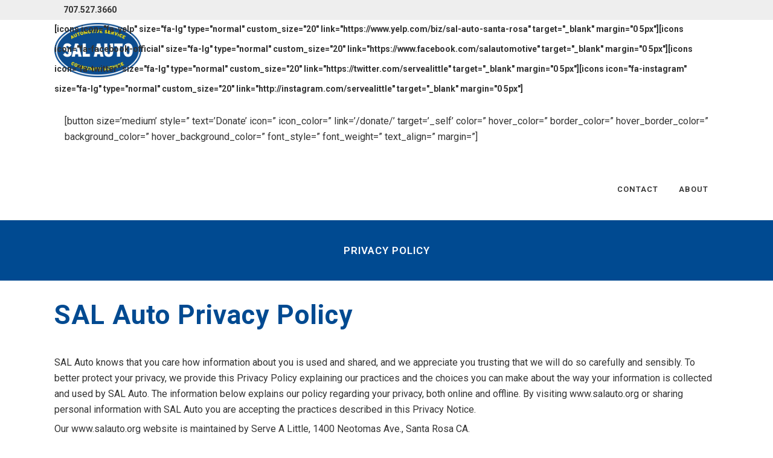

--- FILE ---
content_type: text/css
request_url: https://salauto.org/wp-content/themes/bridge-child/style.css?ver=6.8.3
body_size: 71
content:
/*
Theme Name: Morningtide: Bridge Child
Theme URI: http://morningtidedesign.com/
Description: A child theme of Bridge Theme. Please do NOT delete the Bridge Theme.
Author: Morningtide Design Studio
Author URI: http://morningtidedesign.com/
Version: 1.0
Template: bridge
*/
@import url("../bridge/style.css");
